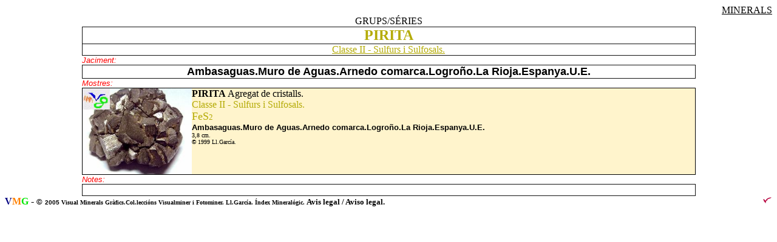

--- FILE ---
content_type: text/html
request_url: http://fotominer.com/FOTOMINER/RECOPILATORI2/IndexMineralogic/AMBASAGUAS/PIRITA.htm
body_size: 5029
content:
<html>

<head>
<meta http-equiv="Content-Language" content="es">
<meta name="GENERATOR" content="Microsoft FrontPage 12.0">
<meta name="ProgId" content="FrontPage.Editor.Document">
<meta http-equiv="Content-Type" content="text/html; charset=windows-1252">
<title>ImfoMiner</title>
<style type="text/css">
.auto-style1 {
	font-weight: bold;
	text-decoration: none;
}
.auto-style25 {
	color: #000000;
	text-decoration: none;
}
.auto-style24 {
	color: #000000;
}
</style>
</head>

<body>

<p style="margin-top: 0; margin-bottom: 0" align="right">
<a name="Dalt" href="../../MINERALS/minerals.htm"><font color="#000000">MINERALS</font></a></p>

<div align="center">
  <center>
  <table border="0" cellpadding="0" cellspacing="0" style="border-collapse: collapse" bordercolor="#111111" width="80%">
    <tr>
      <td width="100%">

<p style="margin-top: 0; margin-bottom: 0" align="center">
GRUPS/SÉRIES</p>
<table border="1" cellpadding="0" cellspacing="0" style="border-collapse: collapse" bordercolor="#111111" width="100%" id="AutoNumber2" height="1" bgcolor="#FFFFFF">
  <tr>
    <td width="100%" height="16">
    <p align="center"><font face="Times New Roman" size="5" color="#B4AB07">
    <a href="../../MINERALS/Pirita.htm" class="auto-style1"><font color="#B4AB07">PIRITA</font></a></font></td>
  </tr>
  <tr>
    <td width="100%" height="16">
    <p align="center"><font color="#B4AB07"><a href="../CLASSES/II.htm">
    <font color="#B4AB07">Classe II - Sulfurs i Sulfosals.</font></a></font></td>
  </tr>
  </table>

<p style="MARGIN-TOP: 0px; MARGIN-BOTTOM: 0px"><i>
<font face="Arial" size="2" color="#FF0000">Jaciment:</font></i></p>

<table border="1" cellpadding="0" cellspacing="0" style="border-collapse: collapse" bordercolor="#111111" width="100%" id="AutoNumber2" height="1" bgcolor="#FFFFFF">
  <tr>
    <td width="100%" height="1">
      <p align="center"><font face="Arial">
      <a href="../AMBASAGUAS/Ambasaguas.htm" class="auto-style1"><font color="#000000" size="4">
      Ambasaguas.Muro de Aguas.Arnedo comarca.Logroño.La Rioja.Espanya.U.E.</font></a></font></td>
  </tr>
  </table>

<p style="MARGIN-TOP: 0px; MARGIN-BOTTOM: 0px">
    <i><font face="Arial" size="2" color="#FF0000">Mostres:</font></i></p>

<table cellSpacing="0" cellPadding="0" width="100%" border="0" style="border-collapse: collapse" bordercolor="#111111">
  <tr>
    <td bgcolor="#FFF4CC" width="170" style="border-left-style: solid; border-left-width: 1; border-right-style: none; border-right-width: medium; border-top-style: solid; border-top-width: 1; border-bottom-style: solid; border-bottom-width: 1">
    <a href="../../FOTOS/PIRITA/Pirita2.htm#AMBASAGUAS">
    <img src="../AMBASAGUAS/wpe14710.JPG" border="0" width="180" height="142" alt="Veure"></a></td>
    <td bgcolor="#FFF4CC" width="1100" valign="top" style="border-left-style: none; border-left-width: medium; border-right-style: solid; border-right-width: 1; border-top-style: solid; border-top-width: 1; border-bottom-style: solid; border-bottom-width: 1">
    <dt><font size="3"><b>
    <font color="#000000">PIRITA</font></b> Agregat de cristalls.</font></dt>
    <dt><font color="#B4AB07">Classe II - Sulfurs i Sulfosals.</font></dt>
    <p style="margin-top: 0; margin-bottom: 0"><font color="#B4AB07" size="4">
    FeS</font><font color="#B4AB07" size="2">2</font></p>
    <p style="margin-top: 0; margin-bottom: 0"><b><font face="Arial" size="2">
    Ambasaguas.Muro de Aguas.</font><font color="#000000" face="Arial" size="2">Arnedo 
    comarca.</font><font face="Arial" size="2">Logroño.La Rioja.Espanya.U.E.</font></b></p>
    <p style="margin-top: 0; margin-bottom: 0"><font size="1">3,8 cm.</font></p>
    <p style="margin-top: 0; margin-bottom: 0" align="left"><font size="1"><b><font face="arial,helvetica">©</font></b> 
    1999 Ll.García. </font></td>
  </tr>
</table>

<p style="MARGIN-TOP: 0px; MARGIN-BOTTOM: 0px">
<font face="Arial" size="2" color="#FF0000"><i>Notes:</i></font></p>

<table border="1" cellspacing="0" width="100%" id="AutoNumber3" bgcolor="#FFFFFF" height="1" style="border-collapse: collapse" bordercolor="#111111" cellpadding="0">
  <tr>
    <td width="100%" height="1" valign="top">&nbsp;</td>
  </tr>
</table>

      </td>
    </tr>
  </table>
  </center>
</div>

<p style="MARGIN-TOP: 0px; MARGIN-BOTTOM: 0px"><a href="#DALT">
    <font size="1">
<img border="0" src="../LOGOS/SI.jpg" width="16" height="12" alt="Principi de pàgina" align="right"></font></a><font color="#000080"><strong>V</strong></font><font color="#ff8000"><strong>M</strong></font><strong><font color="#00e600">G</font> 
- </strong><b><font face="arial,helvetica" size="2">© </font>
<font face="arial,helvetica" size="1">2005 </font></b><font size="1"><strong>
Visual Minerals Gràfics.Col.leccións Visualminer i Fotominer. Ll.García. 
Índex Mineralógic. <font size="2">
<a class="auto-style25" href="../../../../AVISLEGAL/avislegal2.htm">
<span class="auto-style24">Avis legal / Aviso legal.</span></a></font> </strong></font></p>

</body>

</html>